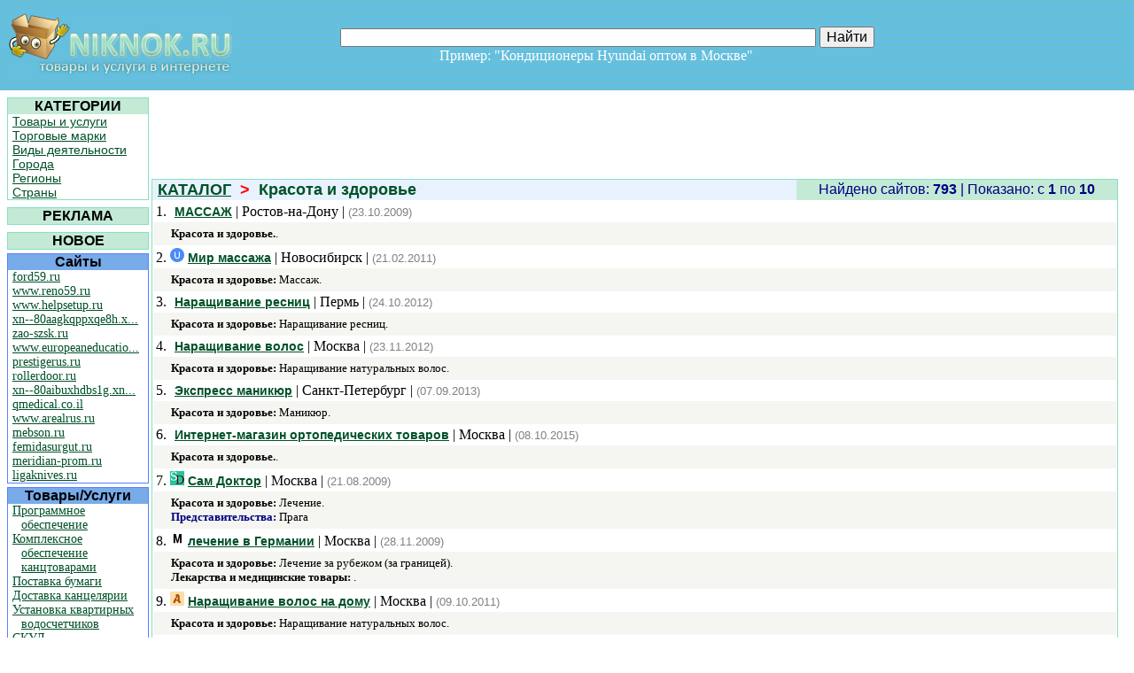

--- FILE ---
content_type: text/html; charset=utf-8
request_url: http://www.niknok.ru/sfera/60/
body_size: 19921
content:


<!DOCTYPE html PUBLIC "-//W3C//DTD XHTML 1.0 Transitional//EN" "http://www.w3.org/TR/xhtml1/DTD/xhtml1-transitional.dtd">

<html xmlns="http://www.w3.org/1999/xhtml">
<head>
    	<title>Красота и здоровье &lt; Каталог НикНок</title>
	<meta name="keywords" content="Красота и здоровье"/>
	<meta name="description" content="НикНок - Красота и здоровье"/>
<meta name="yandex-verification" content="606eacf187633b5f" /><meta name="verify-v1" content="gmHvxytb61v3QWws6/BpS7eZcPMr7riRRtNtfDqsems=" /><link href="../../Styles/styles.css" rel="stylesheet" type="text/css" /><link rel="icon" href="../../Pics/favicon.ico" type="image/x-icon" /></head>
<body style="margin:0px;">
<table width="100%" border="0" cellpadding="0" cellspacing="0">
  <tr>
    <td>
        <table width="100%" border="0" class="background">
            <tr>
              <td width="260" valign="top" align="left" >
                <a href="http://www.niknok.ru"><img src="../../Pics/logotype.jpg" alt="НикНок - товары и услуги в Интернете, каталог сайтов" width="255" height="76" hspace="6" vspace="10" border="0" /></a>
              </td>
              <td width="516" align="center">
                <p>
                  <noindex> </noindex>
                </p>
                  <form method="get" action="http://www.niknok.ru/search.aspx">
                    <p>                              
                  <input type="text" name="name" value="" size="65"/>
                  <input type="submit" style="font-size:16px" value="Найти"/>
                    </p>  
                  </form>              
                <p><font size="3" color="#FFFFFF">Пример: "Кондиционеры Hyundai оптом в Москве"&nbsp;&nbsp;&nbsp;&nbsp;&nbsp;&nbsp; </font></p>
              </td>
              <td width="195" valign="top" align="center"><br/>
                </td>
            </tr>
          </table>
      </td>
  </tr>
  <tr>
    <td>
      <table width="100%" border="0" cellpadding="0" cellspacing="0">
        <tr>
          <td valign="top" width="165">
            <table style=" margin-top:5px; margin-left:5px">
              <tr>
                <td width="184">
                  <table width="160px" cellpadding="0" cellspacing="0" class="greentable" >
                    <tr>
                      <th bgcolor="#C4EAD6" scope="col">КАТЕГОРИИ</th>
                    </tr>
                    <tr>
                      <td>
                        <p class="menu1"><a href="/types/">Товары и услуги</a></p>
                        <p class="menu1"><a href="/trademarks/">Торговые марки</a></p>
                        <p class="menu1"><a href="/actives/">Виды деятельности</a></p>
                        <p class="menu1"><a href="/cities/">Города</a></p>
                        <p class="menu1"><a href="/regions/">Регионы</a></p>
                        <p class="menu1"><a href="/countries/">Страны</a></p>
                      </td>
                    </tr>
                  </table>
                </td>
              </tr>
              <tr>
                <td>
                    <table width="160px" cellpadding="0" cellspacing="0">
                        <tr>
                            <td>
                            </td>
                        </tr>
                    </table>
                </td>
              </tr>
              <tr>
                <td>
                  <table width="160px" cellpadding="0" cellspacing="0" class="greentable">
                    <tr>
                        <th bgcolor="#C4EAD6" align="center">РЕКЛАМА</th>                    
                    </tr>
                    <tr>
                      <td>
                        <p class="mylinks"></p>
                      </td>
                    </tr>
                  </table>
                </td>
              </tr>
              <tr>
                <td>
                    <table width="160px" cellpadding="0" cellspacing="0">
                        <tr>
                            <td>
                            </td>
                        </tr>
                    </table>
                </td>
              </tr>
              <tr>
                <td>
                  <table width="160" cellpadding="0" cellspacing="0" class="greentable">
                    <tr>
                        <th align="center" bgcolor="#C4EAD6">НОВОЕ</th>                    
                    </tr>
                  </table>
                </td>
              </tr>
              <tr>
                <td>
                  <table width="160" cellpadding="0" cellspacing="0" class="bluetalbe">
                    <tr>
                      <th bgcolor="#78ABE9" scope="col">Сайты</th>
                    </tr>
                    <tr>
                      <td id="NewSites">
			<p class="prot1"><a href="/site/31864/">ford59.ru</a></p>
			<p class="prot1"><a href="/site/31865/">www.reno59.ru</a></p>
			<p class="prot1"><a href="/site/31867/">www.helpsetup.ru</a></p>
			<p class="prot1"><a href="/site/31868/">xn--80aagkqppxqe8h.x...</a></p>
			<p class="prot1"><a href="/site/31869/">zao-szsk.ru</a></p>
			<p class="prot1"><a href="/site/31866/">www.europeaneducatio...</a></p>
			<p class="prot1"><a href="/site/31871/">prestigerus.ru</a></p>
			<p class="prot1"><a href="/site/31873/">rollerdoor.ru</a></p>
			<p class="prot1"><a href="/site/31874/">xn--80aibuxhdbs1g.xn...</a></p>
			<p class="prot1"><a href="/site/31875/">qmedical.co.il</a></p>
			<p class="prot1"><a href="/site/31876/">www.arealrus.ru</a></p>
			<p class="prot1"><a href="/site/31870/">mebson.ru</a></p>
			<p class="prot1"><a href="/site/31878/">femidasurgut.ru</a></p>
			<p class="prot1"><a href="/site/31872/">meridian-prom.ru</a></p>
			<p class="prot1"><a href="/site/31877/">ligaknives.ru</a></p>
			</td>

                    </tr>
                  </table>
                </td>
              </tr>
              <tr>
                <td>
                  <table width="160" cellpadding="0" cellspacing="0" class="bluetalbe">
                    <tr>
                      <th bgcolor="#78ABE9" scope="col">Товары/Услуги</th>
                    </tr>
                    <tr>
                      <td id="NewTypes">
			<p class="prot1"><a href="/type/8499/">Программное обеспечение</a></p>
			<p class="prot1"><a href="/type/8501/">Комплексное обеспечение канцтоварами</a></p>
			<p class="prot1"><a href="/type/8502/">Поставка бумаги</a></p>
			<p class="prot1"><a href="/type/8503/">Доставка канцелярии</a></p>
			<p class="prot1"><a href="/type/8504/">Установка квартирных водосчетчиков</a></p>
			<p class="prot1"><a href="/type/8500/">СКУД</a></p>
			<p class="prot1"><a href="/type/8505/">Комплектация для рольставен</a></p>
			<p class="prot1"><a href="/type/8506/">Комплектация для ворот</a></p>
			<p class="prot1"><a href="/type/8507/">Ремонт рольставен</a></p>
			<p class="prot1"><a href="/type/8508/">Ремонт ворот</a></p>
			</td>

                    </tr>
                  </table>
                </td>
              </tr>
              <tr>
                <td>
                  <table width="160" cellpadding="0" cellspacing="0" class="bluetalbe">
                    <tr>
                      <th bgcolor="#78ABE9" scope="col">Торговые марки</th>
                    </tr>
                    <tr>
                      <td id="NewTrademarks">
			<p class="prot1"><a href="/trademark/12425/">Marantec</a></p>
			<p class="prot1"><a href="/trademark/12426/">Nero Electronics</a></p>
			<p class="prot1"><a href="/trademark/12417/">Daming</a></p>
			<p class="prot1"><a href="/trademark/12418/">Hanspert</a></p>
			<p class="prot1"><a href="/trademark/12419/">Carpenter</a></p>
			<p class="prot1"><a href="/trademark/12420/">Skay</a></p>
			<p class="prot1"><a href="/trademark/12421/">Avanti</a></p>
			<p class="prot1"><a href="/trademark/12422/">Manuli Stretch</a></p>
			<p class="prot1"><a href="/trademark/12423/">Mr. Blade</a></p>
			<p class="prot1"><a href="/trademark/12424/">Северная Корона</a></p>
			</td>

                    </tr>
                  </table>
                </td>
              </tr>
              <tr>
                <td>
                   <table width="160px" cellpadding="0" cellspacing="0" class="greentable" >
                    <tr>
                      <th bgcolor="#C4EAD6" scope="col">ИНТЕРЕСНЫЕ СТРАНИЦЫ</th>
                    </tr>
                    <tr>
                        <td id="SapeLinks">
			<p class="prot1"><a href="/trademark/2132/">/trademark/2132/</a></p>
			<p class="prot1"><a href="/trademark/1832/">/trademark/1832/</a></p>
			<p class="prot1"><a href="/trademark/4979/">/trademark/4979/</a></p>
			</td>

                    </tr>
                  </table>
                </td>
              </tr>
            </table>
          </td>
          <td valign="top">
            <table width="100%" border="0" cellpadding="0" cellspacing="0" style="margin-top:5px;">
              <tr>
                <td colspan="2" align="center" height="95">
                </td>
              </tr>
              <tr>
                <td>
                    
    <table width="100%" border="0" cellspacing="0" class="greentable2">
        <tr>
            <td>
            <h1 style="margin-left:5px" class="grntxt"><a href="../../" class="grntxt">КАТАЛОГ</a>&nbsp;&nbsp;<font color="red">></font>&nbsp;&nbsp;Красота и здоровье</h1>
            </td>
            <td width="360" bgcolor="#C4EAD6">
                <p class="navytxt">Найдено сайтов: <b>793</b> | Показано:  c <b>1</b> по <b>10</b></p>
            </td>
        </tr>
        <tr>
            <td id="MainContentHolder_MySiteList" colspan="2" bgcolor="#FFFFFF">
		<table width="100%">
			<tr>
				<td>
					<p>1. <img src="http://favicon.yandex.net/favicon/massag.tora.ru"> <font size=-1 face="Arial"><a href="/click.aspx?adr=http://massag.tora.ru" target="_blank"><b>МАССАЖ</b></a></font> | Ростов-на-Дону | <font color="gray" size=-1 face="Arial">(23.10.2009)</font></p>
				</td>
				<td align="right">
				</td>
			</tr>
		</table>
		<table width="100%" cellpadding="5" cellspacing="0">
			<tr>
				<td class="beige"><font size=-1>
					<p class="prot"><b>Красота и здоровье.</b>.</p>
					</font>

				</td>
			</tr>
		</table>
		<table width="100%">
			<tr>
				<td>
					<p>2. <img src="http://favicon.yandex.net/favicon/www.mirmassaga.ucoz.ru"> <font size=-1 face="Arial"><a href="/click.aspx?adr=http://www.mirmassaga.ucoz.ru" target="_blank"><b>Мир массажа</b></a></font> | Новосибирск | <font color="gray" size=-1 face="Arial">(21.02.2011)</font></p>
				</td>
				<td align="right">
				</td>
			</tr>
		</table>
		<table width="100%" cellpadding="5" cellspacing="0">
			<tr>
				<td class="beige"><font size=-1>
					<p class="prot"><b>Красота и здоровье:</b> Массаж.</p>
					</font>

				</td>
			</tr>
		</table>
		<table width="100%">
			<tr>
				<td>
					<p>3. <img src="http://favicon.yandex.net/favicon/n-resnic.ru"> <font size=-1 face="Arial"><a href="/click.aspx?adr=http://n-resnic.ru" target="_blank"><b>Наращивание ресниц</b></a></font> | Пермь | <font color="gray" size=-1 face="Arial">(24.10.2012)</font></p>
				</td>
				<td align="right">
				</td>
			</tr>
		</table>
		<table width="100%" cellpadding="5" cellspacing="0">
			<tr>
				<td class="beige"><font size=-1>
					<p class="prot"><b>Красота и здоровье:</b> Наращивание ресниц.</p>
					</font>

				</td>
			</tr>
		</table>
		<table width="100%">
			<tr>
				<td>
					<p>4. <img src="http://favicon.yandex.net/favicon/gorod-volos.ru"> <font size=-1 face="Arial"><a href="/click.aspx?adr=http://gorod-volos.ru" target="_blank"><b>Наращивание волос</b></a></font> | Москва | <font color="gray" size=-1 face="Arial">(23.11.2012)</font></p>
				</td>
				<td align="right">
				</td>
			</tr>
		</table>
		<table width="100%" cellpadding="5" cellspacing="0">
			<tr>
				<td class="beige"><font size=-1>
					<p class="prot"><b>Красота и здоровье:</b> Наращивание натуральных волос.</p>
					</font>

				</td>
			</tr>
		</table>
		<table width="100%">
			<tr>
				<td>
					<p>5. <img src="http://favicon.yandex.net/favicon/express-manikure.net"> <font size=-1 face="Arial"><a href="/click.aspx?adr=http://express-manikure.net" target="_blank"><b>Экспресс маникюр</b></a></font> | Санкт-Петербург | <font color="gray" size=-1 face="Arial">(07.09.2013)</font></p>
				</td>
				<td align="right">
				</td>
			</tr>
		</table>
		<table width="100%" cellpadding="5" cellspacing="0">
			<tr>
				<td class="beige"><font size=-1>
					<p class="prot"><b>Красота и здоровье:</b> Маникюр.</p>
					</font>

				</td>
			</tr>
		</table>
		<table width="100%">
			<tr>
				<td>
					<p>6. <img src="http://favicon.yandex.net/favicon/orto4you.ru"> <font size=-1 face="Arial"><a href="/click.aspx?adr=http://orto4you.ru" target="_blank"><b>Интернет-магазин ортопедических товаров</b></a></font> | Москва | <font color="gray" size=-1 face="Arial">(08.10.2015)</font></p>
				</td>
				<td align="right">
				</td>
			</tr>
		</table>
		<table width="100%" cellpadding="5" cellspacing="0">
			<tr>
				<td class="beige"><font size=-1>
					<p class="prot"><b>Красота и здоровье.</b>.</p>
					</font>

				</td>
			</tr>
		</table>
		<table width="100%">
			<tr>
				<td>
					<p>7. <img src="http://favicon.yandex.net/favicon/www.samdoctor.com"> <font size=-1 face="Arial"><a href="/click.aspx?adr=http://www.samdoctor.com" target="_blank"><b>Сам Доктор</b></a></font> | Москва | <font color="gray" size=-1 face="Arial">(21.08.2009)</font></p>
				</td>
				<td align="right">
				</td>
			</tr>
		</table>
		<table width="100%" cellpadding="5" cellspacing="0">
			<tr>
				<td class="beige"><font size=-1>
					<p class="prot"><b>Красота и здоровье:</b> Лечение.</p>
					<p class="prot"><b class="cit">Представительства:</b> Прага</p>
					</font>

				</td>
			</tr>
		</table>
		<table width="100%">
			<tr>
				<td>
					<p>8. <img src="http://favicon.yandex.net/favicon/www.med-navigator.com"> <font size=-1 face="Arial"><a href="/click.aspx?adr=http://www.med-navigator.com" target="_blank"><b>лечение в Германии</b></a></font> | Москва | <font color="gray" size=-1 face="Arial">(28.11.2009)</font></p>
				</td>
				<td align="right">
				</td>
			</tr>
		</table>
		<table width="100%" cellpadding="5" cellspacing="0">
			<tr>
				<td class="beige"><font size=-1>
					<p class="prot"><b>Красота и здоровье:</b> Лечение за рубежом (за границей).</p>
					<p class="prot"><b>Лекарства и медицинские товары:</b> .</p>
					</font>

				</td>
			</tr>
		</table>
		<table width="100%">
			<tr>
				<td>
					<p>9. <img src="http://favicon.yandex.net/favicon/www.annet-studio.ru"> <font size=-1 face="Arial"><a href="/click.aspx?adr=http://www.annet-studio.ru" target="_blank"><b>Наращивание волос на дому</b></a></font> | Москва | <font color="gray" size=-1 face="Arial">(09.10.2011)</font></p>
				</td>
				<td align="right">
				</td>
			</tr>
		</table>
		<table width="100%" cellpadding="5" cellspacing="0">
			<tr>
				<td class="beige"><font size=-1>
					<p class="prot"><b>Красота и здоровье:</b> Наращивание натуральных волос.</p>
					</font>

				</td>
			</tr>
		</table>
		<table width="100%">
			<tr>
				<td>
					<p>10. <img src="http://favicon.yandex.net/favicon/www.apifito-pharm.com"> <font size=-1 face="Arial"><a href="/click.aspx?adr=http://www.apifito-pharm.com" target="_blank"><b>Группа компаний Апифитофарм </b></a></font> | - | <font color="gray" size=-1 face="Arial">(25.10.2012)</font></p>
				</td>
				<td align="right">
				</td>
			</tr>
		</table>
		<table width="100%" cellpadding="5" cellspacing="0">
			<tr>
				<td class="beige"><font size=-1>
					<p class="prot"><b>Красота и здоровье.</b>.</p>
					<p class="act">Поставка.</p>
					</font>

				</td>
			</tr>
		</table>
	</td>

        </tr>
        <tr>
            <td colspan="2">
            <table align="center" cellpadding="0" cellspacing="0">
                <tr>
                    <td id="MainContentHolder_MyNavStr"><p style="margin-right:5px; margin-left:5px"><b>1</b> | <a href="/sfera/60-2/">2</a> | <a href="/sfera/60-3/">3</a> | <a href="/sfera/60-4/">4</a> | <a href="/sfera/60-5/">5</a> | <a href="/sfera/60-6/">6</a> | <a href="/sfera/60-7/">7</a> | <a href="/sfera/60-8/">8</a> | <a href="/sfera/60-9/">9</a> | <a href="/sfera/60-10/">10</a> | <a href="/sfera/60-11/">11</a> | <a href="/sfera/60-12/">>>></a></p></td>

                  </tr>
                </table>
            </td>
        </tr>
    </table>

                </td>
              </tr>
            </table>
          </td>
          <td valign="top">
            

          </td>
          <td width="18px">
          </td>
        </tr>
      </table>
    </td>
  </tr>
</table>
<table class="background" style="width: 100%; border:0">
    <tr>
    <td width="100%">
        <p align="center"><a href="../../Service/mailus.aspx" id="mailus" class="white">Обратная связь</a></p> 
    </td>
    </tr>
    <tr>
    <td width="100%" height="40px">
        <p id="Counters" align="right">
        <noindex>
            <!-- ************** СЧЕТЧИКИ ***************** -->

            <!-- Yandex.Metrika counter -->
            <div style="display:none;"><script type="text/javascript">
                                            (function (w, c) {
                                                (w[c] = w[c] || []).push(function () {
                                                    try {
                                                        w.yaCounter11512894 = new Ya.Metrika({ id: 11512894, enableAll: true, ut: "noindex", webvisor: true });
                                                    }
                                                    catch (e) { }
                                                });
                                            })(window, "yandex_metrika_callbacks");
            </script></div>
            <script src="//mc.yandex.ru/metrika/watch.js" type="text/javascript" defer="defer"></script>
            <noscript><div><img src="//mc.yandex.ru/watch/11512894?ut=noindex" style="position:absolute; left:-9999px;" alt="" /></div></noscript>
            <!-- /Yandex.Metrika counter -->

            <!-- ************** СЧЕТЧИКИ ОКОНЧАНИЕ ***************** -->
        </noindex>
        </p>
        </td>
    </tr>
</table>

    <p>&copy; НикНок - товары и услуги в Интернете, каталог сайтов</p>

</body>
</html>


--- FILE ---
content_type: text/css
request_url: http://www.niknok.ru/Styles/styles.css
body_size: 2281
content:
@charset "utf-8";
/* CSS Document */
a:hover { color: red }
p {
	margin-top:0px; 
	margin-bottom:0px
}
th {
	text-align:center;
	font-family:Arial, Helvetica, sans-serif;
	font-size:16px;
}
a {
	color:#005128; 
	font-size: 14px; 
}
h1 {
	color: #005128;
	font-family: Arial;
	font-size: 16;
	font-weight : bold;
	margin-top: 0;
	margin-bottom: 0
}
.white_ar {
	font-family: Arial, Helvetica, sans-serif;
	font-size: 14px;
	font-weight: bold;
	color: #FFFBF0;
}
.greentable {
	border: 1px solid;
	border-color: #85E0C2;
}
.greentable2 {
	border: 1px solid;
	background-color:#E8F2FF;
	border-color: #85E0C2;
}
.menu1 {
	margin-left:5px;
	margin-right:5px;
	font-family:Arial, Helvetica, sans-serif;
	font-size:14px;
}
.mylinks {
	margin-left: 5px;
	margin-right: 5px;
}
.bluetalbe {
	border: 1px solid;
	background-color:#FFFFFF;
	border-color: #5A80FE;
}
.prot {
	text-indent: -20px;
	margin-left: 35px;
}
.prot1 { 
	text-indent:-10px;
	margin-left: 15px;
	font-size: 14px;  
}
.prot2 {margin-left:5px}
.yellowtalble {
	text-align:center;
	background-color:#FDF8B5;
	font-weight:bold;
	color:#4F4F4F;
	font-size:large;
	font-family:Arial, Helvetica, sans-serif;
}
.smalllink {font-size:12px}
.white {color: #FFFFFF}
.grntxt {
	color: #005128;
	font-family: Arial;
	font-size: 18;
	font-weight : bold;
}
.navytxt {
	font-family:Arial, Helvetica, sans-serif;
	color:Navy;
	font-size:16px;
	text-align:center;
}
.beige {background-color: #f5f5f1}
.trm {
	color:Green;
	font-family:Arial, Helvetica, sans-serif;
	font-size: 12px;
}
.act {
	color: Maroon;
	text-indent: -20px; 
	margin-left: 35px; 
}
.cit {color: Navy}
.comment {
	color: #444444;
	font-family:Arial, Helvetica, sans-serif;
	font-size: 13px;
	text-indent: -20px; 
	margin-left: 35px; 
}
.grntxt {
	color: #005128;
	font-family: Arial;
	font-size: 18px;
	font-weight: bold;
}
.red 
{
    color:Red; 
    font-size:20px; 
    font-weight: bold; font-family: Arial, Helvetica, sans-serif;
}
.background
{
    background-image: url('../Pics/bg.png');
}
.overflow {
    color:Gray;
    font-family: Arial, Helvetica, sans-serif;
    font-size: 12px;
    text-align: center;
    font-weight:bold;
}